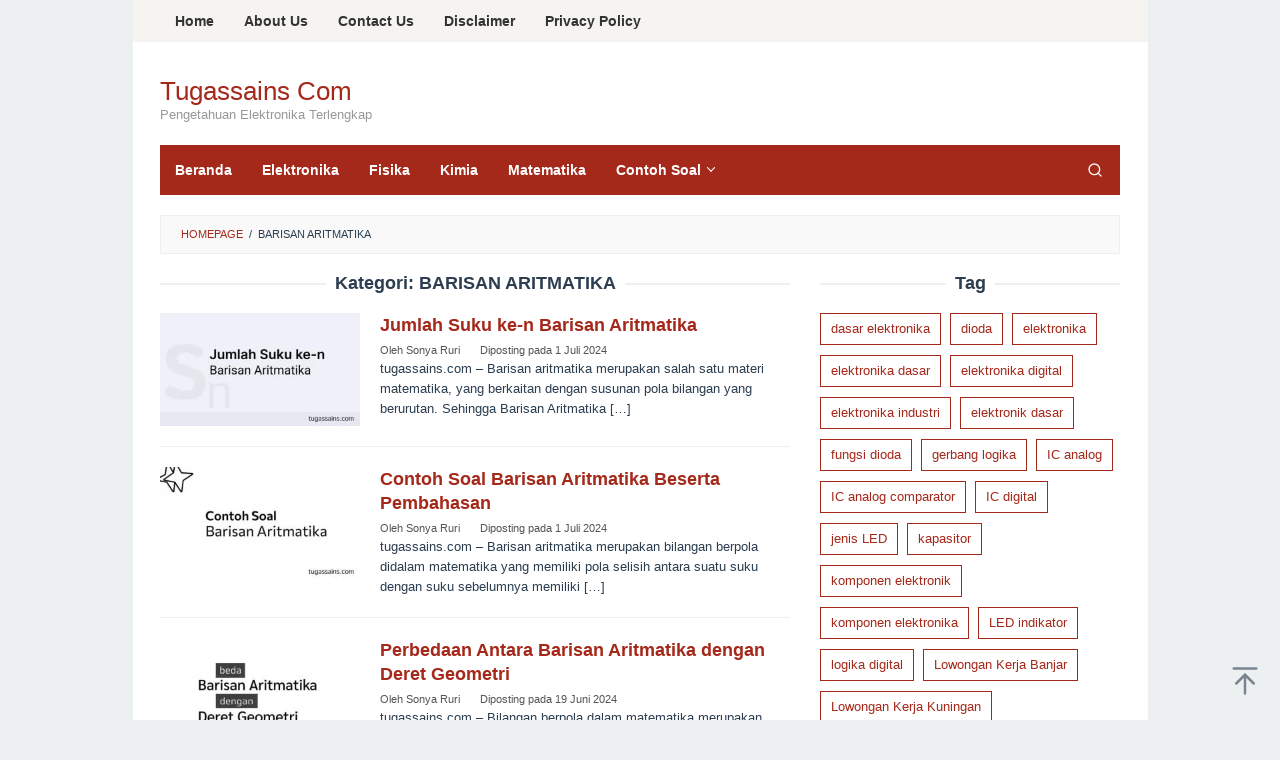

--- FILE ---
content_type: text/html; charset=UTF-8
request_url: https://www.tugassains.com/category/barisan-aritmatika
body_size: 12179
content:
<!DOCTYPE html><html lang="id" prefix="og: https://ogp.me/ns#"><head itemscope="itemscope" itemtype="https://schema.org/WebSite"><meta charset="UTF-8"><meta name="viewport" content="width=device-width, initial-scale=1"><link rel="profile" href="https://gmpg.org/xfn/11"> <script type="litespeed/javascript">!function(t){HTMLDocument.prototype.ready=function(e){t.attachEvent?"complete"===t.readyState?e():t.attachEvent("onreadystatechange",function(){"complete"===t.readyState&&e()}):"loading"!==t.readyState&&void 0!=e?e():t.addEventListener&&t.addEventListener("DOMContentLiteSpeedLoaded",e)}}(document)</script> <title>BARISAN ARITMATIKA Archives | Tugassains Com</title><meta name="robots" content="follow, noindex"/><meta property="og:locale" content="id_ID" /><meta property="og:type" content="article" /><meta property="og:title" content="BARISAN ARITMATIKA Archives | Tugassains Com" /><meta property="og:url" content="https://www.tugassains.com/category/barisan-aritmatika" /><meta property="og:site_name" content="Tugas Sains" /><meta property="og:image" content="https://www.tugassains.com/wp-content/uploads/2022/03/Besaran-Skalar-dan-Besaran-Vektor-dalam-Fisika.jpg" /><meta property="og:image:secure_url" content="https://www.tugassains.com/wp-content/uploads/2022/03/Besaran-Skalar-dan-Besaran-Vektor-dalam-Fisika.jpg" /><meta property="og:image:width" content="850" /><meta property="og:image:height" content="478" /><meta property="og:image:alt" content="Besaran Skalar dan Besaran Vektor dalam Fisika" /><meta property="og:image:type" content="image/jpeg" /><meta name="twitter:card" content="summary_large_image" /><meta name="twitter:title" content="BARISAN ARITMATIKA Archives | Tugassains Com" /><meta name="twitter:image" content="https://www.tugassains.com/wp-content/uploads/2022/03/Besaran-Skalar-dan-Besaran-Vektor-dalam-Fisika.jpg" /><meta name="twitter:label1" content="Pos" /><meta name="twitter:data1" content="5" /> <script type="application/ld+json" class="rank-math-schema-pro">{"@context":"https://schema.org","@graph":[{"@type":"NewsMediaOrganization","@id":"https://www.tugassains.com/#organization","name":"Tugas Sains","url":"https://www.tugassains.com","logo":{"@type":"ImageObject","@id":"https://www.tugassains.com/#logo","url":"https://www.tugassains.com/wp-content/uploads/2024/05/favicon-image.png","contentUrl":"https://www.tugassains.com/wp-content/uploads/2024/05/favicon-image.png","caption":"Tugas Sains","inLanguage":"id","width":"48","height":"48"},"legalName":"Tugas Sains"},{"@type":"WebSite","@id":"https://www.tugassains.com/#website","url":"https://www.tugassains.com","name":"Tugas Sains","alternateName":"Tugas Sains","publisher":{"@id":"https://www.tugassains.com/#organization"},"inLanguage":"id"},{"@type":"BreadcrumbList","@id":"https://www.tugassains.com/category/barisan-aritmatika#breadcrumb","itemListElement":[{"@type":"ListItem","position":"1","item":{"@id":"https://www.tugassains.com","name":"Home"}},{"@type":"ListItem","position":"2","item":{"@id":"https://www.tugassains.com/category/barisan-aritmatika","name":"BARISAN ARITMATIKA"}}]},{"@type":"CollectionPage","@id":"https://www.tugassains.com/category/barisan-aritmatika#webpage","url":"https://www.tugassains.com/category/barisan-aritmatika","name":"BARISAN ARITMATIKA Archives | Tugassains Com","isPartOf":{"@id":"https://www.tugassains.com/#website"},"inLanguage":"id","breadcrumb":{"@id":"https://www.tugassains.com/category/barisan-aritmatika#breadcrumb"}}]}</script> <link rel='dns-prefetch' href='//fonts.googleapis.com' /><link rel='dns-prefetch' href='//pagead2.googlesyndication.com' />
<script id="ainum-ready" type="litespeed/javascript">window.advanced_ads_ready=function(e,a){a=a||"complete";var d=function(e){return"interactive"===a?"loading"!==e:"complete"===e};d(document.readyState)?e():document.addEventListener("readystatechange",(function(a){d(a.target.readyState)&&e()}),{once:"interactive"===a})},window.advanced_ads_ready_queue=window.advanced_ads_ready_queue||[]</script> <link data-optimized="2" rel="stylesheet" href="https://www.tugassains.com/wp-content/litespeed/css/f840b265a8a36b4839b5b9f5b024ec6a.css?ver=da7da" /> <script type="litespeed/javascript" data-src="https://www.tugassains.com/wp-includes/js/jquery/jquery.min.js" id="jquery-core-js"></script> <script id="advanced-ads-advanced-js-js-extra" type="litespeed/javascript">var advads_options={"blog_id":"1","privacy":{"enabled":!1,"state":"not_needed"}}</script> <script type="litespeed/javascript">var advadsCfpQueue=[];var advadsCfpAd=function(adID){if('undefined'==typeof advadsProCfp){advadsCfpQueue.push(adID)}else{advadsProCfp.addElement(adID)}}</script> <script type="litespeed/javascript">(function(){var scriptDone=!1;document.addEventListener('advanced_ads_privacy',function(event){if((event.detail.state!=='accepted'&&event.detail.state!=='not_needed'&&!advads.privacy.is_adsense_npa_enabled())||scriptDone||advads.get_cookie('advads_pro_cfp_ban')){return}
scriptDone=!0;var script=document.createElement('script'),first=document.getElementsByTagName('script')[0];script.async=!0;script.src='https://pagead2.googlesyndication.com/pagead/js/adsbygoogle.js?client=ca-pub-2220601763316452';script.dataset.adClient="ca-pub-2220601763316452";first.parentNode.insertBefore(script,first)})})()</script> <link rel="icon" href="https://www.tugassains.com/wp-content/uploads/2024/05/favicon-image.png" sizes="32x32" /><link rel="icon" href="https://www.tugassains.com/wp-content/uploads/2024/05/favicon-image.png" sizes="192x192" /><link rel="apple-touch-icon" href="https://www.tugassains.com/wp-content/uploads/2024/05/favicon-image.png" /><meta name="msapplication-TileImage" content="https://www.tugassains.com/wp-content/uploads/2024/05/favicon-image.png" />
 <script type="litespeed/javascript" data-src="https://www.googletagmanager.com/gtag/js?id=G-DVBXZL3ZP1"></script> <script type="litespeed/javascript">window.dataLayer=window.dataLayer||[];function gtag(){dataLayer.push(arguments)}
gtag('js',new Date());gtag('config','G-DVBXZL3ZP1')</script> </head><body class="archive category category-barisan-aritmatika category-12 wp-theme-superfast gmr-theme idtheme kentooz gmr-sticky gmr-box-layout group-blog hfeed aa-prefix-ainum-" itemscope="itemscope" itemtype="https://schema.org/WebPage"><div class="site inner-wrap" id="site-container"><a class="skip-link screen-reader-text" href="#main">Loncat ke konten</a><header id="masthead" class="site-header" role="banner" itemscope="itemscope" itemtype="https://schema.org/WPHeader"><div class="gmr-secondmenuwrap clearfix"><div class="container"><nav id="site-navigation" class="gmr-secondmenu" role="navigation" itemscope="itemscope" itemtype="https://schema.org/SiteNavigationElement"><ul id="primary-menu" class="menu"><li id="menu-item-343" class="menu-item menu-item-type-custom menu-item-object-custom menu-item-343"><a href="/" itemprop="url"><span itemprop="name">Home</span></a></li><li id="menu-item-353" class="menu-item menu-item-type-post_type menu-item-object-page menu-item-353"><a href="https://www.tugassains.com/about-us" itemprop="url"><span itemprop="name">About Us</span></a></li><li id="menu-item-354" class="menu-item menu-item-type-post_type menu-item-object-page menu-item-354"><a href="https://www.tugassains.com/contact-us" itemprop="url"><span itemprop="name">Contact Us</span></a></li><li id="menu-item-355" class="menu-item menu-item-type-post_type menu-item-object-page menu-item-355"><a href="https://www.tugassains.com/disclaimer" itemprop="url"><span itemprop="name">Disclaimer</span></a></li><li id="menu-item-356" class="menu-item menu-item-type-post_type menu-item-object-page menu-item-356"><a href="https://www.tugassains.com/privacy-policy-2" itemprop="url"><span itemprop="name">Privacy Policy</span></a></li></ul></nav><nav id="site-navigation" class="gmr-social-icon" role="navigation" itemscope="itemscope" itemtype="https://schema.org/SiteNavigationElement"><ul class="pull-right"></ul></nav></div></div><div class="container"><div class="clearfix gmr-headwrapper"><div class="gmr-logomobile"><div class="gmr-logo"><div class="site-title" itemprop="headline"><a href="https://www.tugassains.com/" itemprop="url" title="Tugassains Com">Tugassains Com</a></div><span class="site-description" itemprop="description">Pengetahuan Elektronika Terlengkap</span></div></div></div></div></header><div class="top-header pos-stickymenu"><div class="container"><div class="gmr-menuwrap clearfix"><div class="close-topnavmenu-wrap"><a id="close-topnavmenu-button" rel="nofollow" href="#"><svg xmlns="http://www.w3.org/2000/svg" xmlns:xlink="http://www.w3.org/1999/xlink" aria-hidden="true" role="img" width="1em" height="1em" preserveAspectRatio="xMidYMid meet" viewBox="0 0 32 32"><path d="M16 2C8.2 2 2 8.2 2 16s6.2 14 14 14s14-6.2 14-14S23.8 2 16 2zm0 26C9.4 28 4 22.6 4 16S9.4 4 16 4s12 5.4 12 12s-5.4 12-12 12z" fill="currentColor"/><path d="M21.4 23L16 17.6L10.6 23L9 21.4l5.4-5.4L9 10.6L10.6 9l5.4 5.4L21.4 9l1.6 1.6l-5.4 5.4l5.4 5.4z" fill="currentColor"/></svg></a></div>
<a id="gmr-responsive-menu" href="#menus" rel="nofollow">
<svg xmlns="http://www.w3.org/2000/svg" xmlns:xlink="http://www.w3.org/1999/xlink" aria-hidden="true" role="img" width="1em" height="1em" preserveAspectRatio="xMidYMid meet" viewBox="0 0 24 24"><path d="M3 18h18v-2H3v2zm0-5h18v-2H3v2zm0-7v2h18V6H3z" fill="currentColor"/></svg>MENU						</a><nav id="site-navigation" class="gmr-mainmenu" role="navigation" itemscope="itemscope" itemtype="https://schema.org/SiteNavigationElement"><ul id="primary-menu" class="menu"><li id="menu-item-2144" class="menu-item menu-item-type-custom menu-item-object-custom menu-item-home menu-item-2144"><a href="https://www.tugassains.com/" itemprop="url"><span itemprop="name">Beranda</span></a></li><li id="menu-item-2143" class="menu-item menu-item-type-custom menu-item-object-custom menu-item-2143"><a href="https://www.tugassains.com/2025/03/40-komponen-elektronika.html" itemprop="url"><span itemprop="name">Elektronika</span></a></li><li id="menu-item-334" class="menu-item menu-item-type-taxonomy menu-item-object-category menu-item-334"><a href="https://www.tugassains.com/category/fisika" itemprop="url"><span itemprop="name">Fisika</span></a></li><li id="menu-item-335" class="menu-item menu-item-type-taxonomy menu-item-object-category menu-item-335"><a href="https://www.tugassains.com/category/kimia" itemprop="url"><span itemprop="name">Kimia</span></a></li><li id="menu-item-336" class="menu-item menu-item-type-taxonomy menu-item-object-category menu-item-336"><a href="https://www.tugassains.com/category/matematika" itemprop="url"><span itemprop="name">Matematika</span></a></li><li id="menu-item-2145" class="menu-item menu-item-type-custom menu-item-object-custom menu-item-has-children menu-item-2145"><a href="#" itemprop="url"><span itemprop="name">Contoh Soal</span></a><ul class="sub-menu"><li id="menu-item-2146" class="menu-item menu-item-type-taxonomy menu-item-object-category menu-item-2146"><a href="https://www.tugassains.com/category/contoh-soal-elektron-valensi" itemprop="url"><span itemprop="name">CONTOH SOAL ELEKTRON VALENSI</span></a></li><li id="menu-item-2147" class="menu-item menu-item-type-taxonomy menu-item-object-category menu-item-2147"><a href="https://www.tugassains.com/category/contoh-soal-fisika" itemprop="url"><span itemprop="name">CONTOH SOAL FISIKA</span></a></li><li id="menu-item-2148" class="menu-item menu-item-type-taxonomy menu-item-object-category menu-item-2148"><a href="https://www.tugassains.com/category/contoh-soal-kimia" itemprop="url"><span itemprop="name">CONTOH SOAL KIMIA</span></a></li><li id="menu-item-2149" class="menu-item menu-item-type-taxonomy menu-item-object-category menu-item-2149"><a href="https://www.tugassains.com/category/contoh-soal-matematika" itemprop="url"><span itemprop="name">CONTOH SOAL MATEMATIKA</span></a></li></ul></li><li class="menu-item menu-item-type-search-btn gmr-search pull-right"><button class="search-button topnav-button" id="search-menu-button" title="Pencarian"><svg xmlns="http://www.w3.org/2000/svg" xmlns:xlink="http://www.w3.org/1999/xlink" aria-hidden="true" role="img" width="1em" height="1em" preserveAspectRatio="xMidYMid meet" viewBox="0 0 24 24"><g fill="none" stroke="currentColor" stroke-width="2" stroke-linecap="round" stroke-linejoin="round"><circle cx="11" cy="11" r="8"/><path d="M21 21l-4.35-4.35"/></g></svg></button><div class="search-dropdown search" id="search-dropdown-container"><form method="get" class="gmr-searchform searchform" action="https://www.tugassains.com/"><input type="text" name="s" id="s" placeholder="Pencarian" /></form></div></li></ul></nav></div></div></div><div id="content" class="gmr-content"><div class="container"><div class="row"><div class="col-md-12"><div class="breadcrumbs" itemscope itemtype="https://schema.org/BreadcrumbList">
<span class="first-cl" itemprop="itemListElement" itemscope itemtype="https://schema.org/ListItem">
<a itemscope itemtype="https://schema.org/WebPage" itemprop="item" itemid="https://www.tugassains.com/" href="https://www.tugassains.com/"><span itemprop="name">Homepage</span></a>
<span itemprop="position" content="1"></span>
</span>
<span class="separator">/</span>
<span class="last-cl" itemscope itemtype="https://schema.org/ListItem">
<span itemprop="name">BARISAN ARITMATIKA</span>
<span itemprop="position" content="2"></span>
</span></div></div><div id="primary" class="content-area col-md-8 gmr-default"><h1 class="page-title" itemprop="headline">Kategori: <span>BARISAN ARITMATIKA</span></h1><main id="main" class="site-main" role="main"><article id="post-82" class="gmr-smallthumb clearfix post-82 post type-post status-publish format-standard has-post-thumbnail hentry category-barisan-aritmatika category-contoh-soal-matematika category-matematika" itemscope="itemscope" itemtype="https://schema.org/CreativeWork"><div class="gmr-box-content"><div class="content-thumbnail"><a href="https://www.tugassains.com/2024/07/jumlah-suku-ke-n-barisan-aritmatika.html" itemprop="url" title="Permalink ke: Jumlah Suku ke-n Barisan Aritmatika" rel="bookmark"><img data-lazyloaded="1" src="[data-uri]" width="200" height="113" data-src="https://www.tugassains.com/wp-content/uploads/2023/09/jumlah-suku-ke-n-barisan-aritmatika-300x169.jpg.webp" class="attachment-medium size-medium wp-post-image" alt="jumlah suku ke n barisan aritmatika" itemprop="image" decoding="async" data-srcset="https://www.tugassains.com/wp-content/uploads/2023/09/jumlah-suku-ke-n-barisan-aritmatika-300x169.jpg.webp 300w, https://www.tugassains.com/wp-content/uploads/2023/09/jumlah-suku-ke-n-barisan-aritmatika.jpg.webp 640w" data-sizes="(max-width: 200px) 100vw, 200px" title="jumlah-suku-ke-n-barisan-aritmatika.jpg"></a></div><div class="item-article"><header class="entry-header"><h2 class="entry-title" itemprop="headline">
<a href="https://www.tugassains.com/2024/07/jumlah-suku-ke-n-barisan-aritmatika.html" itemprop="url" title="Jumlah Suku ke-n Barisan Aritmatika" rel="bookmark">Jumlah Suku ke-n Barisan Aritmatika</a></h2><div class="entry-meta"><div class="gmr-metacontent"><span class="byline"> Oleh <span class="entry-author vcard" itemprop="author" itemscope="itemscope" itemtype="https://schema.org/person"><a class="url fn n" href="https://www.tugassains.com/author/supriyadi" title="Permalink ke: Sonya Ruri" itemprop="url"><span itemprop="name">Sonya Ruri</span></a></span></span><span class="posted-on">Diposting pada <time class="entry-date published" itemprop="datePublished" datetime="2024-07-01T23:03:23+07:00">1 Juli 2024</time><time class="updated" datetime="2024-07-09T09:11:17+07:00">9 Juli 2024</time></span></div></div></header><div class="entry-content" itemprop="text"><p>tugassains.com &#8211; Barisan aritmatika merupakan salah satu materi matematika, yang berkaitan dengan susunan pola bilangan yang berurutan. Sehingga Barisan Aritmatika&nbsp;[&hellip;]</p></div></div></div></article><article id="post-73" class="gmr-smallthumb clearfix post-73 post type-post status-publish format-standard has-post-thumbnail hentry category-barisan-aritmatika category-contoh-soal-matematika category-matematika" itemscope="itemscope" itemtype="https://schema.org/CreativeWork"><div class="gmr-box-content"><div class="content-thumbnail"><a href="https://www.tugassains.com/2024/07/contoh-soal-barisan-aritmatika-beserta-pembahasan.html" itemprop="url" title="Permalink ke: Contoh Soal Barisan Aritmatika Beserta Pembahasan" rel="bookmark"><img data-lazyloaded="1" src="[data-uri]" width="200" height="113" data-src="https://www.tugassains.com/wp-content/uploads/2023/10/contoh-soal-barisan-aritmatika-300x169.jpg.webp" class="attachment-medium size-medium wp-post-image" alt="contoh soal barisan aritmatika" itemprop="image" decoding="async" data-srcset="https://www.tugassains.com/wp-content/uploads/2023/10/contoh-soal-barisan-aritmatika-300x169.jpg.webp 300w, https://www.tugassains.com/wp-content/uploads/2023/10/contoh-soal-barisan-aritmatika.jpg.webp 640w" data-sizes="(max-width: 200px) 100vw, 200px" title="contoh-soal-barisan-aritmatika.jpg"></a></div><div class="item-article"><header class="entry-header"><h2 class="entry-title" itemprop="headline">
<a href="https://www.tugassains.com/2024/07/contoh-soal-barisan-aritmatika-beserta-pembahasan.html" itemprop="url" title="Contoh Soal Barisan Aritmatika Beserta Pembahasan" rel="bookmark">Contoh Soal Barisan Aritmatika Beserta Pembahasan</a></h2><div class="entry-meta"><div class="gmr-metacontent"><span class="byline"> Oleh <span class="entry-author vcard" itemprop="author" itemscope="itemscope" itemtype="https://schema.org/person"><a class="url fn n" href="https://www.tugassains.com/author/supriyadi" title="Permalink ke: Sonya Ruri" itemprop="url"><span itemprop="name">Sonya Ruri</span></a></span></span><span class="posted-on">Diposting pada <time class="entry-date published" itemprop="datePublished" datetime="2024-07-01T22:55:37+07:00">1 Juli 2024</time><time class="updated" datetime="2024-07-09T09:05:59+07:00">9 Juli 2024</time></span></div></div></header><div class="entry-content" itemprop="text"><p>tugassains.com &#8211; Barisan aritmatika merupakan bilangan berpola didalam matematika yang memiliki pola selisih antara suatu suku dengan suku sebelumnya memiliki&nbsp;[&hellip;]</p></div></div></div></article><article id="post-75" class="gmr-smallthumb clearfix post-75 post type-post status-publish format-standard has-post-thumbnail hentry category-barisan-aritmatika category-deret-geometri category-matematika" itemscope="itemscope" itemtype="https://schema.org/CreativeWork"><div class="gmr-box-content"><div class="content-thumbnail"><a href="https://www.tugassains.com/2024/06/perbedaan-antara-barisan-aritmatika-dengan-deret-geometri.html" itemprop="url" title="Permalink ke: Perbedaan Antara Barisan Aritmatika dengan Deret Geometri" rel="bookmark"><img data-lazyloaded="1" src="[data-uri]" width="200" height="113" data-src="https://www.tugassains.com/wp-content/uploads/2023/10/perbedaan-barisan-aritmatika-dengan-deret-geometri-300x169.jpg.webp" class="attachment-medium size-medium wp-post-image" alt="Perbedaan Antara Barisan Aritmatika dengan Deret Geometri" itemprop="image" decoding="async" data-srcset="https://www.tugassains.com/wp-content/uploads/2023/10/perbedaan-barisan-aritmatika-dengan-deret-geometri-300x169.jpg.webp 300w, https://www.tugassains.com/wp-content/uploads/2023/10/perbedaan-barisan-aritmatika-dengan-deret-geometri.jpg.webp 640w" data-sizes="(max-width: 200px) 100vw, 200px" title="perbedaan-barisan-aritmatika-dengan-deret-geometri.jpg" /></a></div><div class="item-article"><header class="entry-header"><h2 class="entry-title" itemprop="headline">
<a href="https://www.tugassains.com/2024/06/perbedaan-antara-barisan-aritmatika-dengan-deret-geometri.html" itemprop="url" title="Perbedaan Antara Barisan Aritmatika dengan Deret Geometri" rel="bookmark">Perbedaan Antara Barisan Aritmatika dengan Deret Geometri</a></h2><div class="entry-meta"><div class="gmr-metacontent"><span class="byline"> Oleh <span class="entry-author vcard" itemprop="author" itemscope="itemscope" itemtype="https://schema.org/person"><a class="url fn n" href="https://www.tugassains.com/author/supriyadi" title="Permalink ke: Sonya Ruri" itemprop="url"><span itemprop="name">Sonya Ruri</span></a></span></span><span class="posted-on">Diposting pada <time class="entry-date published" itemprop="datePublished" datetime="2024-06-19T20:09:17+07:00">19 Juni 2024</time><time class="updated" datetime="2024-07-09T09:06:51+07:00">9 Juli 2024</time></span></div></div></header><div class="entry-content" itemprop="text"><p>tugassains.com &#8211; Bilangan berpola dalam matematika merupakan bilangan yang memiliki susunan pola dengan suatu aturan tertentu, salah satunya yaitu bilangan&nbsp;[&hellip;]</p></div></div></div></article><article id="post-81" class="gmr-smallthumb clearfix post-81 post type-post status-publish format-standard has-post-thumbnail hentry category-barisan-aritmatika category-contoh-soal-matematika category-matematika" itemscope="itemscope" itemtype="https://schema.org/CreativeWork"><div class="gmr-box-content"><div class="content-thumbnail"><a href="https://www.tugassains.com/2024/06/cara-mencari-beda-barisan-aritmatika-beserta-contoh-soal.html" itemprop="url" title="Permalink ke: Cara Mencari Beda Barisan Aritmatika Beserta Contoh Soal" rel="bookmark"><img data-lazyloaded="1" src="[data-uri]" width="200" height="113" data-src="https://www.tugassains.com/wp-content/uploads/2023/09/cara-mencari-beda-barisan-aritmatika-300x169.jpg.webp" class="attachment-medium size-medium wp-post-image" alt="cara mencari beda barisan aritmatika" itemprop="image" decoding="async" data-srcset="https://www.tugassains.com/wp-content/uploads/2023/09/cara-mencari-beda-barisan-aritmatika-300x169.jpg.webp 300w, https://www.tugassains.com/wp-content/uploads/2023/09/cara-mencari-beda-barisan-aritmatika.jpg.webp 640w" data-sizes="(max-width: 200px) 100vw, 200px" title="cara-mencari-beda-barisan-aritmatika.jpg"></a></div><div class="item-article"><header class="entry-header"><h2 class="entry-title" itemprop="headline">
<a href="https://www.tugassains.com/2024/06/cara-mencari-beda-barisan-aritmatika-beserta-contoh-soal.html" itemprop="url" title="Cara Mencari Beda Barisan Aritmatika Beserta Contoh Soal" rel="bookmark">Cara Mencari Beda Barisan Aritmatika Beserta Contoh Soal</a></h2><div class="entry-meta"><div class="gmr-metacontent"><span class="byline"> Oleh <span class="entry-author vcard" itemprop="author" itemscope="itemscope" itemtype="https://schema.org/person"><a class="url fn n" href="https://www.tugassains.com/author/supriyadi" title="Permalink ke: Sonya Ruri" itemprop="url"><span itemprop="name">Sonya Ruri</span></a></span></span><span class="posted-on">Diposting pada <time class="entry-date published" itemprop="datePublished" datetime="2024-06-18T22:10:57+07:00">18 Juni 2024</time><time class="updated" datetime="2024-07-09T09:10:22+07:00">9 Juli 2024</time></span></div></div></header><div class="entry-content" itemprop="text"><p>tugassains.com &#8211; Barisan Aritmatika merupakan susunan bilangan yang memiliki pola tertentu dengan selisih antara suatu nilai suku dengan nilai suku&nbsp;[&hellip;]</p></div></div></div></article><article id="post-79" class="gmr-smallthumb clearfix post-79 post type-post status-publish format-standard has-post-thumbnail hentry category-barisan-aritmatika category-contoh-soal-matematika category-matematika" itemscope="itemscope" itemtype="https://schema.org/CreativeWork"><div class="gmr-box-content"><div class="content-thumbnail"><a href="https://www.tugassains.com/2024/06/cara-mencari-nilai-suku-ke-n-barisan-aritmatika.html" itemprop="url" title="Permalink ke: Cara Mencari Nilai Suku ke-n Barisan Aritmatika" rel="bookmark"><img data-lazyloaded="1" src="[data-uri]" width="200" height="113" data-src="https://www.tugassains.com/wp-content/uploads/2023/09/mencari-nilai-suku-ke-n-barisan-aritmatika-300x169.jpg.webp" class="attachment-medium size-medium wp-post-image" alt="mencari nilai suku ke n barisan aritmatika" itemprop="image" decoding="async" data-srcset="https://www.tugassains.com/wp-content/uploads/2023/09/mencari-nilai-suku-ke-n-barisan-aritmatika-300x169.jpg.webp 300w, https://www.tugassains.com/wp-content/uploads/2023/09/mencari-nilai-suku-ke-n-barisan-aritmatika.jpg.webp 640w" data-sizes="(max-width: 200px) 100vw, 200px" title="mencari-nilai-suku-ke-n-barisan-aritmatika.jpg"></a></div><div class="item-article"><header class="entry-header"><h2 class="entry-title" itemprop="headline">
<a href="https://www.tugassains.com/2024/06/cara-mencari-nilai-suku-ke-n-barisan-aritmatika.html" itemprop="url" title="Cara Mencari Nilai Suku ke-n Barisan Aritmatika" rel="bookmark">Cara Mencari Nilai Suku ke-n Barisan Aritmatika</a></h2><div class="entry-meta"><div class="gmr-metacontent"><span class="byline"> Oleh <span class="entry-author vcard" itemprop="author" itemscope="itemscope" itemtype="https://schema.org/person"><a class="url fn n" href="https://www.tugassains.com/author/supriyadi" title="Permalink ke: Sonya Ruri" itemprop="url"><span itemprop="name">Sonya Ruri</span></a></span></span><span class="posted-on">Diposting pada <time class="entry-date published" itemprop="datePublished" datetime="2024-06-18T22:02:01+07:00">18 Juni 2024</time><time class="updated" datetime="2024-07-09T09:09:58+07:00">9 Juli 2024</time></span></div></div></header><div class="entry-content" itemprop="text"><p>tugassains.com &#8211; Barisan Aritmatika merupakan salah satu materi matematika mengenai susunan bilangan yang memiliki pola dengan selisih antara suatu suku&nbsp;[&hellip;]</p></div></div></div></article></main></div><aside id="secondary" class="widget-area col-md-4 pos-sticky" role="complementary" ><div id="tag_cloud-2" class="widget widget_tag_cloud"><h3 class="widget-title">Tag</h3><div class="tagcloud"><a href="https://www.tugassains.com/tag/dasar-elektronika" class="tag-cloud-link tag-link-275 tag-link-position-1" style="font-size: 8.9333333333333pt;" aria-label="dasar elektronika (5 item)">dasar elektronika</a>
<a href="https://www.tugassains.com/tag/dioda" class="tag-cloud-link tag-link-345 tag-link-position-2" style="font-size: 10.333333333333pt;" aria-label="dioda (7 item)">dioda</a>
<a href="https://www.tugassains.com/tag/elektronika" class="tag-cloud-link tag-link-213 tag-link-position-3" style="font-size: 9.75pt;" aria-label="elektronika (6 item)">elektronika</a>
<a href="https://www.tugassains.com/tag/elektronika-dasar" class="tag-cloud-link tag-link-251 tag-link-position-4" style="font-size: 18.85pt;" aria-label="elektronika dasar (42 item)">elektronika dasar</a>
<a href="https://www.tugassains.com/tag/elektronika-digital" class="tag-cloud-link tag-link-448 tag-link-position-5" style="font-size: 9.75pt;" aria-label="elektronika digital (6 item)">elektronika digital</a>
<a href="https://www.tugassains.com/tag/elektronika-industri" class="tag-cloud-link tag-link-411 tag-link-position-6" style="font-size: 10.333333333333pt;" aria-label="elektronika industri (7 item)">elektronika industri</a>
<a href="https://www.tugassains.com/tag/elektronik-dasar" class="tag-cloud-link tag-link-239 tag-link-position-7" style="font-size: 12.783333333333pt;" aria-label="elektronik dasar (12 item)">elektronik dasar</a>
<a href="https://www.tugassains.com/tag/fungsi-dioda" class="tag-cloud-link tag-link-346 tag-link-position-8" style="font-size: 9.75pt;" aria-label="fungsi dioda (6 item)">fungsi dioda</a>
<a href="https://www.tugassains.com/tag/gerbang-logika" class="tag-cloud-link tag-link-575 tag-link-position-9" style="font-size: 8.9333333333333pt;" aria-label="gerbang logika (5 item)">gerbang logika</a>
<a href="https://www.tugassains.com/tag/ic-analog" class="tag-cloud-link tag-link-434 tag-link-position-10" style="font-size: 15.233333333333pt;" aria-label="IC analog (20 item)">IC analog</a>
<a href="https://www.tugassains.com/tag/ic-analog-comparator" class="tag-cloud-link tag-link-472 tag-link-position-11" style="font-size: 9.75pt;" aria-label="IC analog comparator (6 item)">IC analog comparator</a>
<a href="https://www.tugassains.com/tag/ic-digital" class="tag-cloud-link tag-link-437 tag-link-position-12" style="font-size: 15pt;" aria-label="IC digital (19 item)">IC digital</a>
<a href="https://www.tugassains.com/tag/jenis-led" class="tag-cloud-link tag-link-687 tag-link-position-13" style="font-size: 8.9333333333333pt;" aria-label="jenis LED (5 item)">jenis LED</a>
<a href="https://www.tugassains.com/tag/kapasitor" class="tag-cloud-link tag-link-284 tag-link-position-14" style="font-size: 8.9333333333333pt;" aria-label="kapasitor (5 item)">kapasitor</a>
<a href="https://www.tugassains.com/tag/komponen-elektronik" class="tag-cloud-link tag-link-205 tag-link-position-15" style="font-size: 22pt;" aria-label="komponen elektronik (79 item)">komponen elektronik</a>
<a href="https://www.tugassains.com/tag/komponen-elektronika" class="tag-cloud-link tag-link-235 tag-link-position-16" style="font-size: 17.1pt;" aria-label="komponen elektronika (29 item)">komponen elektronika</a>
<a href="https://www.tugassains.com/tag/led-indikator" class="tag-cloud-link tag-link-686 tag-link-position-17" style="font-size: 8.9333333333333pt;" aria-label="LED indikator (5 item)">LED indikator</a>
<a href="https://www.tugassains.com/tag/logika-digital" class="tag-cloud-link tag-link-578 tag-link-position-18" style="font-size: 12.783333333333pt;" aria-label="logika digital (12 item)">logika digital</a>
<a href="https://www.tugassains.com/tag/lowongan-kerja-banjar" class="tag-cloud-link tag-link-721 tag-link-position-19" style="font-size: 12.783333333333pt;" aria-label="Lowongan Kerja Banjar (12 item)">Lowongan Kerja Banjar</a>
<a href="https://www.tugassains.com/tag/lowongan-kerja-kuningan" class="tag-cloud-link tag-link-710 tag-link-position-20" style="font-size: 8pt;" aria-label="Lowongan Kerja Kuningan (4 item)">Lowongan Kerja Kuningan</a>
<a href="https://www.tugassains.com/tag/lowongan-kerja-ngawi" class="tag-cloud-link tag-link-756 tag-link-position-21" style="font-size: 8pt;" aria-label="Lowongan Kerja Ngawi (4 item)">Lowongan Kerja Ngawi</a>
<a href="https://www.tugassains.com/tag/lowongan-kerja-pamekasan" class="tag-cloud-link tag-link-711 tag-link-position-22" style="font-size: 8pt;" aria-label="Lowongan Kerja Pamekasan (4 item)">Lowongan Kerja Pamekasan</a>
<a href="https://www.tugassains.com/tag/lowongan-kerja-surabaya" class="tag-cloud-link tag-link-754 tag-link-position-23" style="font-size: 8pt;" aria-label="Lowongan Kerja Surabaya (4 item)">Lowongan Kerja Surabaya</a>
<a href="https://www.tugassains.com/tag/lowongan-kerja-tangerang-selatan" class="tag-cloud-link tag-link-753 tag-link-position-24" style="font-size: 8pt;" aria-label="Lowongan Kerja Tangerang Selatan (4 item)">Lowongan Kerja Tangerang Selatan</a>
<a href="https://www.tugassains.com/tag/lowongan-kerja-yogyakarta" class="tag-cloud-link tag-link-755 tag-link-position-25" style="font-size: 8pt;" aria-label="Lowongan Kerja Yogyakarta (4 item)">Lowongan Kerja Yogyakarta</a>
<a href="https://www.tugassains.com/tag/mikrokontroler" class="tag-cloud-link tag-link-257 tag-link-position-26" style="font-size: 11.5pt;" aria-label="mikrokontroler (9 item)">mikrokontroler</a>
<a href="https://www.tugassains.com/tag/multilayer-inductor" class="tag-cloud-link tag-link-314 tag-link-position-27" style="font-size: 12.433333333333pt;" aria-label="multilayer inductor (11 item)">multilayer inductor</a>
<a href="https://www.tugassains.com/tag/op-amp" class="tag-cloud-link tag-link-469 tag-link-position-28" style="font-size: 9.75pt;" aria-label="op-amp (6 item)">op-amp</a>
<a href="https://www.tugassains.com/tag/penguat-sinyal" class="tag-cloud-link tag-link-400 tag-link-position-29" style="font-size: 8.9333333333333pt;" aria-label="penguat sinyal (5 item)">penguat sinyal</a>
<a href="https://www.tugassains.com/tag/pengukuran-suhu" class="tag-cloud-link tag-link-626 tag-link-position-30" style="font-size: 10.333333333333pt;" aria-label="pengukuran suhu (7 item)">pengukuran suhu</a>
<a href="https://www.tugassains.com/tag/potensiometer" class="tag-cloud-link tag-link-207 tag-link-position-31" style="font-size: 15pt;" aria-label="potensiometer (19 item)">potensiometer</a>
<a href="https://www.tugassains.com/tag/potensiometer-digital" class="tag-cloud-link tag-link-236 tag-link-position-32" style="font-size: 9.75pt;" aria-label="potensiometer digital (6 item)">potensiometer digital</a>
<a href="https://www.tugassains.com/tag/rangkaian-analog" class="tag-cloud-link tag-link-399 tag-link-position-33" style="font-size: 12.433333333333pt;" aria-label="rangkaian analog (11 item)">rangkaian analog</a>
<a href="https://www.tugassains.com/tag/rangkaian-digital" class="tag-cloud-link tag-link-401 tag-link-position-34" style="font-size: 10.333333333333pt;" aria-label="rangkaian digital (7 item)">rangkaian digital</a>
<a href="https://www.tugassains.com/tag/rangkaian-elektronik" class="tag-cloud-link tag-link-244 tag-link-position-35" style="font-size: 14.183333333333pt;" aria-label="rangkaian elektronik (16 item)">rangkaian elektronik</a>
<a href="https://www.tugassains.com/tag/rangkaian-elektronika" class="tag-cloud-link tag-link-223 tag-link-position-36" style="font-size: 14.766666666667pt;" aria-label="rangkaian elektronika (18 item)">rangkaian elektronika</a>
<a href="https://www.tugassains.com/tag/rangkaian-listrik" class="tag-cloud-link tag-link-285 tag-link-position-37" style="font-size: 8.9333333333333pt;" aria-label="rangkaian listrik (5 item)">rangkaian listrik</a>
<a href="https://www.tugassains.com/tag/rangkaian-logika" class="tag-cloud-link tag-link-439 tag-link-position-38" style="font-size: 9.75pt;" aria-label="rangkaian logika (6 item)">rangkaian logika</a>
<a href="https://www.tugassains.com/tag/regulator-tegangan" class="tag-cloud-link tag-link-405 tag-link-position-39" style="font-size: 9.75pt;" aria-label="regulator tegangan (6 item)">regulator tegangan</a>
<a href="https://www.tugassains.com/tag/resistor" class="tag-cloud-link tag-link-206 tag-link-position-40" style="font-size: 17.566666666667pt;" aria-label="resistor (32 item)">resistor</a>
<a href="https://www.tugassains.com/tag/resistor-variabel" class="tag-cloud-link tag-link-210 tag-link-position-41" style="font-size: 10.333333333333pt;" aria-label="resistor variabel (7 item)">resistor variabel</a>
<a href="https://www.tugassains.com/tag/sensor-suhu" class="tag-cloud-link tag-link-624 tag-link-position-42" style="font-size: 15pt;" aria-label="sensor suhu (19 item)">sensor suhu</a>
<a href="https://www.tugassains.com/tag/sistem-digital" class="tag-cloud-link tag-link-438 tag-link-position-43" style="font-size: 11.966666666667pt;" aria-label="sistem digital (10 item)">sistem digital</a>
<a href="https://www.tugassains.com/tag/transistor" class="tag-cloud-link tag-link-395 tag-link-position-44" style="font-size: 12.433333333333pt;" aria-label="transistor (11 item)">transistor</a>
<a href="https://www.tugassains.com/tag/vektor" class="tag-cloud-link tag-link-182 tag-link-position-45" style="font-size: 8.9333333333333pt;" aria-label="vektor (5 item)">vektor</a></div></div><div id="idblog-rp-2" class="widget idblog-form"><h3 class="widget-title">Recent Post</h3><div class="idblog-rp-widget"><div class="idblog-rp"><ul><li id="listpost"><div class="idblog-rp-link clearfix">
<a href="https://www.tugassains.com/2026/01/lowongan-freelance-engineer-distribusi-pln-yogyakarta.html" itemprop="url" title="Permalink ke: Lowongan Freelance Engineer Distribusi PLN Yogyakarta Tahun 2025">
<img data-lazyloaded="1" src="[data-uri]" width="60" height="60" data-src="https://www.tugassains.com/wp-content/uploads/2025/07/lowongan-freelance-engineer-distribusi-pln-yogyakarta-1752051814-60x60.jpg" class="attachment-thumbnail size-thumbnail wp-post-image" alt="lowongan freelance engineer distribusi pln yogyakarta 1752051814" itemprop="image" decoding="async" title="lowongan-freelance-engineer-distribusi-pln-yogyakarta-1752051814.jpg">
<span class="idblog-rp-title">
Lowongan Freelance Engineer Distribusi P&hellip;									</span>
</a></div></li><li id="listpost"><div class="idblog-rp-link clearfix">
<a href="https://www.tugassains.com/2026/01/loker-terbaru-engineer-transmisi-pln-kebumen.html" itemprop="url" title="Permalink ke: Loker Terbaru Engineer Transmisi PLN Kebumen Tahun 2025">
<img data-lazyloaded="1" src="[data-uri]" width="60" height="60" data-src="https://www.tugassains.com/wp-content/uploads/2025/07/loker-terbaru-engineer-transmisi-pln-kebumen-1752065964-60x60.jpg" class="attachment-thumbnail size-thumbnail wp-post-image" alt="loker terbaru engineer transmisi pln kebumen 1752065964" itemprop="image" decoding="async" title="loker-terbaru-engineer-transmisi-pln-kebumen-1752065964.jpg">
<span class="idblog-rp-title">
Loker Terbaru Engineer Transmisi PLN Keb&hellip;									</span>
</a></div></li><li id="listpost"><div class="idblog-rp-link clearfix">
<a href="https://www.tugassains.com/2026/01/info-kerja-engineer-proteksi-kontrol-pln-lamongan.html" itemprop="url" title="Permalink ke: Info Kerja Engineer Proteksi &amp; Kontrol PLN Lamongan Tahun 2025">
<img data-lazyloaded="1" src="[data-uri]" width="60" height="60" data-src="https://www.tugassains.com/wp-content/uploads/2025/07/info-kerja-engineer-proteksi-kontrol-pln-lamongan-1752119224-60x60.jpg" class="attachment-thumbnail size-thumbnail wp-post-image" alt="info kerja engineer proteksi kontrol pln lamongan 1752119224" itemprop="image" decoding="async" title="info-kerja-engineer-proteksi-kontrol-pln-lamongan-1752119224.jpg">
<span class="idblog-rp-title">
Info Kerja Engineer Proteksi &amp; Kontr&hellip;									</span>
</a></div></li><li id="listpost"><div class="idblog-rp-link clearfix">
<a href="https://www.tugassains.com/2026/01/kerja-cepat-engineer-distribusi-pln-situbondo.html" itemprop="url" title="Permalink ke: Kerja Cepat Engineer Distribusi PLN Situbondo Tahun 2025">
<img data-lazyloaded="1" src="[data-uri]" width="60" height="60" data-src="https://www.tugassains.com/wp-content/uploads/2025/07/kerja-cepat-engineer-distribusi-pln-situbondo-1752056142-60x60.jpg" class="attachment-thumbnail size-thumbnail wp-post-image" alt="kerja cepat engineer distribusi pln situbondo 1752056142" itemprop="image" decoding="async" title="kerja-cepat-engineer-distribusi-pln-situbondo-1752056142.jpg">
<span class="idblog-rp-title">
Kerja Cepat Engineer Distribusi PLN Situ&hellip;									</span>
</a></div></li><li id="listpost"><div class="idblog-rp-link clearfix">
<a href="https://www.tugassains.com/2026/01/rekrutmen-terbaru-engineer-proteksi-kontrol-pln-purwakarta.html" itemprop="url" title="Permalink ke: Rekrutmen Terbaru Engineer Proteksi &amp; Kontrol PLN Purwakarta Tahun 2025">
<img data-lazyloaded="1" src="[data-uri]" width="60" height="60" data-src="https://www.tugassains.com/wp-content/uploads/2025/07/rekrutmen-terbaru-engineer-proteksi-kontrol-pln-purwakarta-1752122958-60x60.jpg" class="attachment-thumbnail size-thumbnail wp-post-image" alt="rekrutmen terbaru engineer proteksi kontrol pln purwakarta 1752122958" itemprop="image" decoding="async" title="rekrutmen-terbaru-engineer-proteksi-kontrol-pln-purwakarta-1752122958.jpg">
<span class="idblog-rp-title">
Rekrutmen Terbaru Engineer Proteksi &amp;amp&hellip;									</span>
</a></div></li><li id="listpost"><div class="idblog-rp-link clearfix">
<a href="https://www.tugassains.com/2026/01/karir-impian-engineer-transmisi-pln-bekasi.html" itemprop="url" title="Permalink ke: Karir Impian Engineer Transmisi PLN Bekasi Tahun 2025">
<img data-lazyloaded="1" src="[data-uri]" width="60" height="60" data-src="https://www.tugassains.com/wp-content/uploads/2025/07/karir-impian-engineer-transmisi-pln-bekasi-1752069431-60x60.jpg" class="attachment-thumbnail size-thumbnail wp-post-image" alt="karir impian engineer transmisi pln bekasi 1752069431" itemprop="image" decoding="async" title="karir-impian-engineer-transmisi-pln-bekasi-1752069431.jpg">
<span class="idblog-rp-title">
Karir Impian Engineer Transmisi PLN Beka&hellip;									</span>
</a></div></li><li id="listpost"><div class="idblog-rp-link clearfix">
<a href="https://www.tugassains.com/2026/01/job-fair-online-engineer-proteksi-kontrol-pln-surakarta.html" itemprop="url" title="Permalink ke: Job Fair Online Engineer Proteksi &amp; Kontrol PLN Surakarta Tahun 2025">
<img data-lazyloaded="1" src="[data-uri]" width="60" height="60" data-src="https://www.tugassains.com/wp-content/uploads/2025/07/job-fair-online-engineer-proteksi-kontrol-pln-surakarta-1752117073-60x60.jpg" class="attachment-thumbnail size-thumbnail wp-post-image" alt="job fair online engineer proteksi kontrol pln surakarta 1752117073" itemprop="image" decoding="async" title="job-fair-online-engineer-proteksi-kontrol-pln-surakarta-1752117073.jpg">
<span class="idblog-rp-title">
Job Fair Online Engineer Proteksi &amp; &hellip;									</span>
</a></div></li><li id="listpost"><div class="idblog-rp-link clearfix">
<a href="https://www.tugassains.com/2026/01/karir-tanpa-syarat-rumit-engineer-transmisi-pln-probolinggo.html" itemprop="url" title="Permalink ke: Karir Tanpa Syarat Rumit Engineer Transmisi PLN Probolinggo Tahun 2025">
<img data-lazyloaded="1" src="[data-uri]" width="60" height="60" data-src="https://www.tugassains.com/wp-content/uploads/2025/07/karir-tanpa-syarat-rumit-engineer-transmisi-pln-probolinggo-1752063770-60x60.jpg" class="attachment-thumbnail size-thumbnail wp-post-image" alt="karir tanpa syarat rumit engineer transmisi pln probolinggo 1752063770" itemprop="image" decoding="async" title="karir-tanpa-syarat-rumit-engineer-transmisi-pln-probolinggo-1752063770.jpg">
<span class="idblog-rp-title">
Karir Tanpa Syarat Rumit Engineer Transm&hellip;									</span>
</a></div></li><li id="listpost"><div class="idblog-rp-link clearfix">
<a href="https://www.tugassains.com/2026/01/lowongan-freelance-engineer-distribusi-pln-pacitan.html" itemprop="url" title="Permalink ke: Lowongan Freelance Engineer Distribusi PLN Pacitan Tahun 2025">
<img data-lazyloaded="1" src="[data-uri]" width="60" height="60" data-src="https://www.tugassains.com/wp-content/uploads/2025/07/lowongan-freelance-engineer-distribusi-pln-pacitan-1752056107-60x60.jpg" class="attachment-thumbnail size-thumbnail wp-post-image" alt="lowongan freelance engineer distribusi pln pacitan 1752056107" itemprop="image" decoding="async" title="lowongan-freelance-engineer-distribusi-pln-pacitan-1752056107.jpg">
<span class="idblog-rp-title">
Lowongan Freelance Engineer Distribusi P&hellip;									</span>
</a></div></li><li id="listpost"><div class="idblog-rp-link clearfix">
<a href="https://www.tugassains.com/2026/01/info-kerja-engineer-transmisi-pln-demak.html" itemprop="url" title="Permalink ke: Info Kerja Engineer Transmisi PLN Demak Tahun 2025">
<img data-lazyloaded="1" src="[data-uri]" width="60" height="60" data-src="https://www.tugassains.com/wp-content/uploads/2025/07/info-kerja-engineer-transmisi-pln-demak-1752073417-60x60.jpg" class="attachment-thumbnail size-thumbnail wp-post-image" alt="info kerja engineer transmisi pln demak 1752073417" itemprop="image" decoding="async" title="info-kerja-engineer-transmisi-pln-demak-1752073417.jpg">
<span class="idblog-rp-title">
Info Kerja Engineer Transmisi PLN Demak &hellip;									</span>
</a></div></li></ul></div></div></div></aside></div></div><div id="stop-container"></div></div></div><div id="footer-container"><div class="gmr-bgstripes">
<span class="gmr-bgstripe gmr-color1"></span><span class="gmr-bgstripe gmr-color2"></span>
<span class="gmr-bgstripe gmr-color3"></span><span class="gmr-bgstripe gmr-color4"></span>
<span class="gmr-bgstripe gmr-color5"></span><span class="gmr-bgstripe gmr-color6"></span>
<span class="gmr-bgstripe gmr-color7"></span><span class="gmr-bgstripe gmr-color8"></span>
<span class="gmr-bgstripe gmr-color9"></span><span class="gmr-bgstripe gmr-color10"></span>
<span class="gmr-bgstripe gmr-color11"></span><span class="gmr-bgstripe gmr-color12"></span>
<span class="gmr-bgstripe gmr-color13"></span><span class="gmr-bgstripe gmr-color14"></span>
<span class="gmr-bgstripe gmr-color15"></span><span class="gmr-bgstripe gmr-color16"></span>
<span class="gmr-bgstripe gmr-color17"></span><span class="gmr-bgstripe gmr-color18"></span>
<span class="gmr-bgstripe gmr-color19"></span><span class="gmr-bgstripe gmr-color20"></span></div><footer id="colophon" class="site-footer" role="contentinfo" ><div class="container"><div class="site-info">
<a href="https://wordpress.org/" title="Didukung oleh WordPress">Didukung oleh WordPress</a>
<span class="sep"> / </span>
<a href="https://www.idtheme.com/superfast/" title="Tema: Superfast">Tema: Superfast</a></div></div></footer></div><div class="gmr-ontop gmr-hide"><svg xmlns="http://www.w3.org/2000/svg" xmlns:xlink="http://www.w3.org/1999/xlink" aria-hidden="true" role="img" width="1em" height="1em" preserveAspectRatio="xMidYMid meet" viewBox="0 0 24 24"><g fill="none"><path d="M12 22V7" stroke="currentColor" stroke-width="2" stroke-linecap="round" stroke-linejoin="round"/><path d="M5 14l7-7l7 7" stroke="currentColor" stroke-width="2" stroke-linecap="round" stroke-linejoin="round"/><path d="M3 2h18" stroke="currentColor" stroke-width="2" stroke-linecap="round" stroke-linejoin="round"/></g></svg></div> <script type="speculationrules">{"prefetch":[{"source":"document","where":{"and":[{"href_matches":"/*"},{"not":{"href_matches":["/wp-*.php","/wp-admin/*","/wp-content/uploads/*","/wp-content/*","/wp-content/plugins/*","/wp-content/themes/superfast/*","/*\\?(.+)"]}},{"not":{"selector_matches":"a[rel~=\"nofollow\"]"}},{"not":{"selector_matches":".no-prefetch, .no-prefetch a"}}]},"eagerness":"conservative"}]}</script> <script id="advanced-ads-pro/front-js-extra" type="litespeed/javascript">var advanced_ads_cookies={"cookie_path":"/","cookie_domain":""};var advadsCfpInfo={"cfpExpHours":"3","cfpClickLimit":"3","cfpBan":"7","cfpPath":"","cfpDomain":"www.tugassains.com","cfpEnabled":"1"}</script> <script type="text/javascript" src="https://www.tugassains.com/wp-content/plugins/litespeed-cache/assets/js/instant_click.min.js" id="litespeed-cache-js" defer="defer" data-wp-strategy="defer"></script> <script type="litespeed/javascript">window.advads_admin_bar_items=[]</script><script type="litespeed/javascript">!function(){window.advanced_ads_ready_queue=window.advanced_ads_ready_queue||[],advanced_ads_ready_queue.push=window.advanced_ads_ready;for(var d=0,a=advanced_ads_ready_queue.length;d<a;d++)advanced_ads_ready(advanced_ads_ready_queue[d])}();</script> <script data-no-optimize="1">window.lazyLoadOptions=Object.assign({},{threshold:300},window.lazyLoadOptions||{});!function(t,e){"object"==typeof exports&&"undefined"!=typeof module?module.exports=e():"function"==typeof define&&define.amd?define(e):(t="undefined"!=typeof globalThis?globalThis:t||self).LazyLoad=e()}(this,function(){"use strict";function e(){return(e=Object.assign||function(t){for(var e=1;e<arguments.length;e++){var n,a=arguments[e];for(n in a)Object.prototype.hasOwnProperty.call(a,n)&&(t[n]=a[n])}return t}).apply(this,arguments)}function o(t){return e({},at,t)}function l(t,e){return t.getAttribute(gt+e)}function c(t){return l(t,vt)}function s(t,e){return function(t,e,n){e=gt+e;null!==n?t.setAttribute(e,n):t.removeAttribute(e)}(t,vt,e)}function i(t){return s(t,null),0}function r(t){return null===c(t)}function u(t){return c(t)===_t}function d(t,e,n,a){t&&(void 0===a?void 0===n?t(e):t(e,n):t(e,n,a))}function f(t,e){et?t.classList.add(e):t.className+=(t.className?" ":"")+e}function _(t,e){et?t.classList.remove(e):t.className=t.className.replace(new RegExp("(^|\\s+)"+e+"(\\s+|$)")," ").replace(/^\s+/,"").replace(/\s+$/,"")}function g(t){return t.llTempImage}function v(t,e){!e||(e=e._observer)&&e.unobserve(t)}function b(t,e){t&&(t.loadingCount+=e)}function p(t,e){t&&(t.toLoadCount=e)}function n(t){for(var e,n=[],a=0;e=t.children[a];a+=1)"SOURCE"===e.tagName&&n.push(e);return n}function h(t,e){(t=t.parentNode)&&"PICTURE"===t.tagName&&n(t).forEach(e)}function a(t,e){n(t).forEach(e)}function m(t){return!!t[lt]}function E(t){return t[lt]}function I(t){return delete t[lt]}function y(e,t){var n;m(e)||(n={},t.forEach(function(t){n[t]=e.getAttribute(t)}),e[lt]=n)}function L(a,t){var o;m(a)&&(o=E(a),t.forEach(function(t){var e,n;e=a,(t=o[n=t])?e.setAttribute(n,t):e.removeAttribute(n)}))}function k(t,e,n){f(t,e.class_loading),s(t,st),n&&(b(n,1),d(e.callback_loading,t,n))}function A(t,e,n){n&&t.setAttribute(e,n)}function O(t,e){A(t,rt,l(t,e.data_sizes)),A(t,it,l(t,e.data_srcset)),A(t,ot,l(t,e.data_src))}function w(t,e,n){var a=l(t,e.data_bg_multi),o=l(t,e.data_bg_multi_hidpi);(a=nt&&o?o:a)&&(t.style.backgroundImage=a,n=n,f(t=t,(e=e).class_applied),s(t,dt),n&&(e.unobserve_completed&&v(t,e),d(e.callback_applied,t,n)))}function x(t,e){!e||0<e.loadingCount||0<e.toLoadCount||d(t.callback_finish,e)}function M(t,e,n){t.addEventListener(e,n),t.llEvLisnrs[e]=n}function N(t){return!!t.llEvLisnrs}function z(t){if(N(t)){var e,n,a=t.llEvLisnrs;for(e in a){var o=a[e];n=e,o=o,t.removeEventListener(n,o)}delete t.llEvLisnrs}}function C(t,e,n){var a;delete t.llTempImage,b(n,-1),(a=n)&&--a.toLoadCount,_(t,e.class_loading),e.unobserve_completed&&v(t,n)}function R(i,r,c){var l=g(i)||i;N(l)||function(t,e,n){N(t)||(t.llEvLisnrs={});var a="VIDEO"===t.tagName?"loadeddata":"load";M(t,a,e),M(t,"error",n)}(l,function(t){var e,n,a,o;n=r,a=c,o=u(e=i),C(e,n,a),f(e,n.class_loaded),s(e,ut),d(n.callback_loaded,e,a),o||x(n,a),z(l)},function(t){var e,n,a,o;n=r,a=c,o=u(e=i),C(e,n,a),f(e,n.class_error),s(e,ft),d(n.callback_error,e,a),o||x(n,a),z(l)})}function T(t,e,n){var a,o,i,r,c;t.llTempImage=document.createElement("IMG"),R(t,e,n),m(c=t)||(c[lt]={backgroundImage:c.style.backgroundImage}),i=n,r=l(a=t,(o=e).data_bg),c=l(a,o.data_bg_hidpi),(r=nt&&c?c:r)&&(a.style.backgroundImage='url("'.concat(r,'")'),g(a).setAttribute(ot,r),k(a,o,i)),w(t,e,n)}function G(t,e,n){var a;R(t,e,n),a=e,e=n,(t=Et[(n=t).tagName])&&(t(n,a),k(n,a,e))}function D(t,e,n){var a;a=t,(-1<It.indexOf(a.tagName)?G:T)(t,e,n)}function S(t,e,n){var a;t.setAttribute("loading","lazy"),R(t,e,n),a=e,(e=Et[(n=t).tagName])&&e(n,a),s(t,_t)}function V(t){t.removeAttribute(ot),t.removeAttribute(it),t.removeAttribute(rt)}function j(t){h(t,function(t){L(t,mt)}),L(t,mt)}function F(t){var e;(e=yt[t.tagName])?e(t):m(e=t)&&(t=E(e),e.style.backgroundImage=t.backgroundImage)}function P(t,e){var n;F(t),n=e,r(e=t)||u(e)||(_(e,n.class_entered),_(e,n.class_exited),_(e,n.class_applied),_(e,n.class_loading),_(e,n.class_loaded),_(e,n.class_error)),i(t),I(t)}function U(t,e,n,a){var o;n.cancel_on_exit&&(c(t)!==st||"IMG"===t.tagName&&(z(t),h(o=t,function(t){V(t)}),V(o),j(t),_(t,n.class_loading),b(a,-1),i(t),d(n.callback_cancel,t,e,a)))}function $(t,e,n,a){var o,i,r=(i=t,0<=bt.indexOf(c(i)));s(t,"entered"),f(t,n.class_entered),_(t,n.class_exited),o=t,i=a,n.unobserve_entered&&v(o,i),d(n.callback_enter,t,e,a),r||D(t,n,a)}function q(t){return t.use_native&&"loading"in HTMLImageElement.prototype}function H(t,o,i){t.forEach(function(t){return(a=t).isIntersecting||0<a.intersectionRatio?$(t.target,t,o,i):(e=t.target,n=t,a=o,t=i,void(r(e)||(f(e,a.class_exited),U(e,n,a,t),d(a.callback_exit,e,n,t))));var e,n,a})}function B(e,n){var t;tt&&!q(e)&&(n._observer=new IntersectionObserver(function(t){H(t,e,n)},{root:(t=e).container===document?null:t.container,rootMargin:t.thresholds||t.threshold+"px"}))}function J(t){return Array.prototype.slice.call(t)}function K(t){return t.container.querySelectorAll(t.elements_selector)}function Q(t){return c(t)===ft}function W(t,e){return e=t||K(e),J(e).filter(r)}function X(e,t){var n;(n=K(e),J(n).filter(Q)).forEach(function(t){_(t,e.class_error),i(t)}),t.update()}function t(t,e){var n,a,t=o(t);this._settings=t,this.loadingCount=0,B(t,this),n=t,a=this,Y&&window.addEventListener("online",function(){X(n,a)}),this.update(e)}var Y="undefined"!=typeof window,Z=Y&&!("onscroll"in window)||"undefined"!=typeof navigator&&/(gle|ing|ro)bot|crawl|spider/i.test(navigator.userAgent),tt=Y&&"IntersectionObserver"in window,et=Y&&"classList"in document.createElement("p"),nt=Y&&1<window.devicePixelRatio,at={elements_selector:".lazy",container:Z||Y?document:null,threshold:300,thresholds:null,data_src:"src",data_srcset:"srcset",data_sizes:"sizes",data_bg:"bg",data_bg_hidpi:"bg-hidpi",data_bg_multi:"bg-multi",data_bg_multi_hidpi:"bg-multi-hidpi",data_poster:"poster",class_applied:"applied",class_loading:"litespeed-loading",class_loaded:"litespeed-loaded",class_error:"error",class_entered:"entered",class_exited:"exited",unobserve_completed:!0,unobserve_entered:!1,cancel_on_exit:!0,callback_enter:null,callback_exit:null,callback_applied:null,callback_loading:null,callback_loaded:null,callback_error:null,callback_finish:null,callback_cancel:null,use_native:!1},ot="src",it="srcset",rt="sizes",ct="poster",lt="llOriginalAttrs",st="loading",ut="loaded",dt="applied",ft="error",_t="native",gt="data-",vt="ll-status",bt=[st,ut,dt,ft],pt=[ot],ht=[ot,ct],mt=[ot,it,rt],Et={IMG:function(t,e){h(t,function(t){y(t,mt),O(t,e)}),y(t,mt),O(t,e)},IFRAME:function(t,e){y(t,pt),A(t,ot,l(t,e.data_src))},VIDEO:function(t,e){a(t,function(t){y(t,pt),A(t,ot,l(t,e.data_src))}),y(t,ht),A(t,ct,l(t,e.data_poster)),A(t,ot,l(t,e.data_src)),t.load()}},It=["IMG","IFRAME","VIDEO"],yt={IMG:j,IFRAME:function(t){L(t,pt)},VIDEO:function(t){a(t,function(t){L(t,pt)}),L(t,ht),t.load()}},Lt=["IMG","IFRAME","VIDEO"];return t.prototype={update:function(t){var e,n,a,o=this._settings,i=W(t,o);{if(p(this,i.length),!Z&&tt)return q(o)?(e=o,n=this,i.forEach(function(t){-1!==Lt.indexOf(t.tagName)&&S(t,e,n)}),void p(n,0)):(t=this._observer,o=i,t.disconnect(),a=t,void o.forEach(function(t){a.observe(t)}));this.loadAll(i)}},destroy:function(){this._observer&&this._observer.disconnect(),K(this._settings).forEach(function(t){I(t)}),delete this._observer,delete this._settings,delete this.loadingCount,delete this.toLoadCount},loadAll:function(t){var e=this,n=this._settings;W(t,n).forEach(function(t){v(t,e),D(t,n,e)})},restoreAll:function(){var e=this._settings;K(e).forEach(function(t){P(t,e)})}},t.load=function(t,e){e=o(e);D(t,e)},t.resetStatus=function(t){i(t)},t}),function(t,e){"use strict";function n(){e.body.classList.add("litespeed_lazyloaded")}function a(){console.log("[LiteSpeed] Start Lazy Load"),o=new LazyLoad(Object.assign({},t.lazyLoadOptions||{},{elements_selector:"[data-lazyloaded]",callback_finish:n})),i=function(){o.update()},t.MutationObserver&&new MutationObserver(i).observe(e.documentElement,{childList:!0,subtree:!0,attributes:!0})}var o,i;t.addEventListener?t.addEventListener("load",a,!1):t.attachEvent("onload",a)}(window,document);</script><script data-no-optimize="1">window.litespeed_ui_events=window.litespeed_ui_events||["mouseover","click","keydown","wheel","touchmove","touchstart"];var urlCreator=window.URL||window.webkitURL;function litespeed_load_delayed_js_force(){console.log("[LiteSpeed] Start Load JS Delayed"),litespeed_ui_events.forEach(e=>{window.removeEventListener(e,litespeed_load_delayed_js_force,{passive:!0})}),document.querySelectorAll("iframe[data-litespeed-src]").forEach(e=>{e.setAttribute("src",e.getAttribute("data-litespeed-src"))}),"loading"==document.readyState?window.addEventListener("DOMContentLoaded",litespeed_load_delayed_js):litespeed_load_delayed_js()}litespeed_ui_events.forEach(e=>{window.addEventListener(e,litespeed_load_delayed_js_force,{passive:!0})});async function litespeed_load_delayed_js(){let t=[];for(var d in document.querySelectorAll('script[type="litespeed/javascript"]').forEach(e=>{t.push(e)}),t)await new Promise(e=>litespeed_load_one(t[d],e));document.dispatchEvent(new Event("DOMContentLiteSpeedLoaded")),window.dispatchEvent(new Event("DOMContentLiteSpeedLoaded"))}function litespeed_load_one(t,e){console.log("[LiteSpeed] Load ",t);var d=document.createElement("script");d.addEventListener("load",e),d.addEventListener("error",e),t.getAttributeNames().forEach(e=>{"type"!=e&&d.setAttribute("data-src"==e?"src":e,t.getAttribute(e))});let a=!(d.type="text/javascript");!d.src&&t.textContent&&(d.src=litespeed_inline2src(t.textContent),a=!0),t.after(d),t.remove(),a&&e()}function litespeed_inline2src(t){try{var d=urlCreator.createObjectURL(new Blob([t.replace(/^(?:<!--)?(.*?)(?:-->)?$/gm,"$1")],{type:"text/javascript"}))}catch(e){d="data:text/javascript;base64,"+btoa(t.replace(/^(?:<!--)?(.*?)(?:-->)?$/gm,"$1"))}return d}</script><script data-no-optimize="1">var litespeed_vary=document.cookie.replace(/(?:(?:^|.*;\s*)_lscache_vary\s*\=\s*([^;]*).*$)|^.*$/,"");litespeed_vary||fetch("/wp-content/plugins/litespeed-cache/guest.vary.php",{method:"POST",cache:"no-cache",redirect:"follow"}).then(e=>e.json()).then(e=>{console.log(e),e.hasOwnProperty("reload")&&"yes"==e.reload&&(sessionStorage.setItem("litespeed_docref",document.referrer),window.location.reload(!0))});</script><script data-optimized="1" type="litespeed/javascript" data-src="https://www.tugassains.com/wp-content/litespeed/js/fe98e602fc5c29d99db728923ec49a9d.js?ver=da7da"></script><script defer src="https://static.cloudflareinsights.com/beacon.min.js/vcd15cbe7772f49c399c6a5babf22c1241717689176015" integrity="sha512-ZpsOmlRQV6y907TI0dKBHq9Md29nnaEIPlkf84rnaERnq6zvWvPUqr2ft8M1aS28oN72PdrCzSjY4U6VaAw1EQ==" data-cf-beacon='{"version":"2024.11.0","token":"77064d1f58fb414da39bb0b399b041ec","r":1,"server_timing":{"name":{"cfCacheStatus":true,"cfEdge":true,"cfExtPri":true,"cfL4":true,"cfOrigin":true,"cfSpeedBrain":true},"location_startswith":null}}' crossorigin="anonymous"></script>
</body></html>
<!-- Page optimized by LiteSpeed Cache @2026-01-26 15:11:29 -->

<!-- Page cached by LiteSpeed Cache 7.7 on 2026-01-26 15:11:29 -->
<!-- Guest Mode -->
<!-- QUIC.cloud UCSS in queue -->